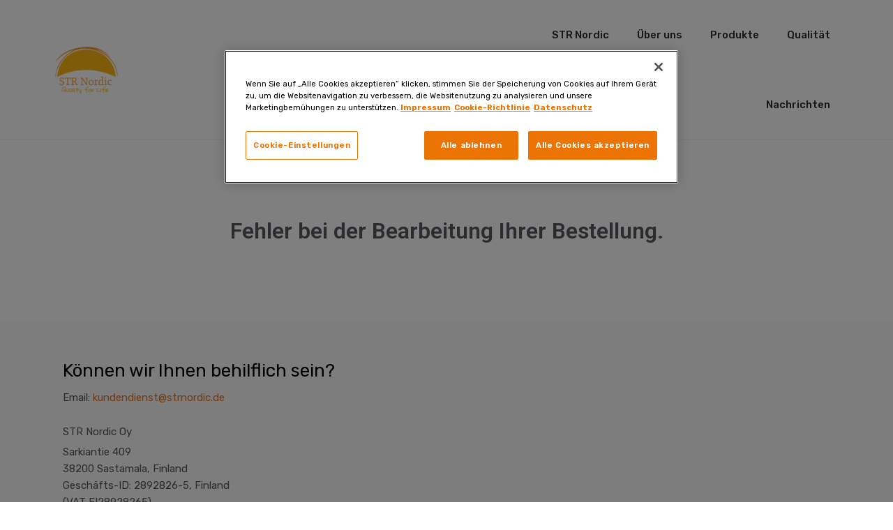

--- FILE ---
content_type: text/css; charset=UTF-8
request_url: https://strnordic.de/wp-content/uploads/sites/2/elementor/css/post-7.css?ver=1727952882
body_size: 17
content:
.elementor-kit-7{--e-global-color-primary:#000000;--e-global-color-secondary:#54595F;--e-global-color-text:#000000;--e-global-color-accent:#61CE70;--e-global-color-4baffd8:#FDB813;--e-global-color-d4434ee:#FFD200;--e-global-color-173e66e:#F2F2F2;--e-global-color-ed0772e:#FBFBFB;--e-global-color-95cd049:#FFEDAC;--e-global-typography-primary-font-family:"Roboto";--e-global-typography-primary-font-weight:600;--e-global-typography-secondary-font-family:"Roboto Slab";--e-global-typography-secondary-font-weight:400;--e-global-typography-text-font-family:"Roboto";--e-global-typography-text-font-weight:400;--e-global-typography-accent-font-family:"Roboto";--e-global-typography-accent-font-weight:500;}.elementor-kit-7 a{color:#DE792E;}.elementor-kit-7 a:hover{color:var( --e-global-color-primary );text-decoration:underline;}.elementor-kit-7 h1{color:var( --e-global-color-primary );}.elementor-kit-7 h2{color:var( --e-global-color-primary );}.elementor-kit-7 h3{color:var( --e-global-color-primary );}.elementor-kit-7 h4{color:var( --e-global-color-primary );}.elementor-kit-7 h5{color:var( --e-global-color-primary );}.elementor-section.elementor-section-boxed > .elementor-container{max-width:1140px;}.e-con{--container-max-width:1140px;}.elementor-widget:not(:last-child){margin-block-end:20px;}.elementor-element{--widgets-spacing:20px 20px;}{}h1.entry-title{display:var(--page-title-display);}.elementor-kit-7 e-page-transition{background-color:#FFBC7D;}@media(max-width:1024px){.elementor-section.elementor-section-boxed > .elementor-container{max-width:1024px;}.e-con{--container-max-width:1024px;}}@media(max-width:767px){.elementor-section.elementor-section-boxed > .elementor-container{max-width:767px;}.e-con{--container-max-width:767px;}}

--- FILE ---
content_type: text/css; charset=UTF-8
request_url: https://strnordic.de/wp-content/uploads/sites/2/elementor/css/post-1988.css?ver=1728462276
body_size: -497
content:
.elementor-1988 .elementor-element.elementor-element-aaa676d{margin-top:100px;margin-bottom:100px;}.elementor-1988 .elementor-element.elementor-element-cabdf1e{text-align:center;}.elementor-1988 .elementor-element.elementor-element-cabdf1e .elementor-heading-title{color:var( --e-global-color-secondary );}.elementor-1988 .elementor-element.elementor-element-cabdf1e > .elementor-widget-container{margin:0px 0px 0px 0px;}

--- FILE ---
content_type: text/css; charset=UTF-8
request_url: https://strnordic.de/wp-content/uploads/sites/2/elementor/css/post-655.css?ver=1727952883
body_size: 647
content:
.elementor-655 .elementor-element.elementor-element-2eb3b08e > .elementor-container{min-height:80px;}.elementor-655 .elementor-element.elementor-element-2eb3b08e > .elementor-container > .elementor-column > .elementor-widget-wrap{align-content:center;align-items:center;}.elementor-655 .elementor-element.elementor-element-2eb3b08e:not(.elementor-motion-effects-element-type-background), .elementor-655 .elementor-element.elementor-element-2eb3b08e > .elementor-motion-effects-container > .elementor-motion-effects-layer{background-color:#ffffff;}.elementor-655 .elementor-element.elementor-element-2eb3b08e{border-style:solid;border-width:0px 0px 1px 0px;border-color:var( --e-global-color-173e66e );transition:background 0.3s, border 0.3s, border-radius 0.3s, box-shadow 0.3s;}.elementor-655 .elementor-element.elementor-element-2eb3b08e > .elementor-background-overlay{transition:background 0.3s, border-radius 0.3s, opacity 0.3s;}.elementor-655 .elementor-element.elementor-element-62beead3{text-align:left;}.elementor-655 .elementor-element.elementor-element-62beead3 img{width:102px;}.elementor-655 .elementor-element.elementor-element-35295423 .elementor-menu-toggle{margin-left:auto;background-color:rgba(0,0,0,0);border-width:0px;border-radius:0px;}.elementor-655 .elementor-element.elementor-element-35295423 .elementor-nav-menu .elementor-item{font-family:"Rubik", Sans-serif;font-size:15px;font-weight:500;}.elementor-655 .elementor-element.elementor-element-35295423 .elementor-nav-menu--main .elementor-item{color:#2a302f;fill:#2a302f;padding-top:40px;padding-bottom:40px;}.elementor-655 .elementor-element.elementor-element-35295423 .elementor-nav-menu--main .elementor-item:hover,
					.elementor-655 .elementor-element.elementor-element-35295423 .elementor-nav-menu--main .elementor-item.elementor-item-active,
					.elementor-655 .elementor-element.elementor-element-35295423 .elementor-nav-menu--main .elementor-item.highlighted,
					.elementor-655 .elementor-element.elementor-element-35295423 .elementor-nav-menu--main .elementor-item:focus{color:var( --e-global-color-4baffd8 );fill:var( --e-global-color-4baffd8 );}.elementor-655 .elementor-element.elementor-element-35295423 .elementor-nav-menu--main:not(.e--pointer-framed) .elementor-item:before,
					.elementor-655 .elementor-element.elementor-element-35295423 .elementor-nav-menu--main:not(.e--pointer-framed) .elementor-item:after{background-color:var( --e-global-color-4baffd8 );}.elementor-655 .elementor-element.elementor-element-35295423 .e--pointer-framed .elementor-item:before,
					.elementor-655 .elementor-element.elementor-element-35295423 .e--pointer-framed .elementor-item:after{border-color:var( --e-global-color-4baffd8 );}.elementor-655 .elementor-element.elementor-element-35295423 .elementor-nav-menu--main .elementor-item.elementor-item-active{color:var( --e-global-color-4baffd8 );}.elementor-655 .elementor-element.elementor-element-35295423 .elementor-nav-menu--main:not(.e--pointer-framed) .elementor-item.elementor-item-active:before,
					.elementor-655 .elementor-element.elementor-element-35295423 .elementor-nav-menu--main:not(.e--pointer-framed) .elementor-item.elementor-item-active:after{background-color:var( --e-global-color-4baffd8 );}.elementor-655 .elementor-element.elementor-element-35295423 .e--pointer-framed .elementor-item.elementor-item-active:before,
					.elementor-655 .elementor-element.elementor-element-35295423 .e--pointer-framed .elementor-item.elementor-item-active:after{border-color:var( --e-global-color-4baffd8 );}.elementor-655 .elementor-element.elementor-element-35295423 .e--pointer-framed .elementor-item:before{border-width:2px;}.elementor-655 .elementor-element.elementor-element-35295423 .e--pointer-framed.e--animation-draw .elementor-item:before{border-width:0 0 2px 2px;}.elementor-655 .elementor-element.elementor-element-35295423 .e--pointer-framed.e--animation-draw .elementor-item:after{border-width:2px 2px 0 0;}.elementor-655 .elementor-element.elementor-element-35295423 .e--pointer-framed.e--animation-corners .elementor-item:before{border-width:2px 0 0 2px;}.elementor-655 .elementor-element.elementor-element-35295423 .e--pointer-framed.e--animation-corners .elementor-item:after{border-width:0 2px 2px 0;}.elementor-655 .elementor-element.elementor-element-35295423 .e--pointer-underline .elementor-item:after,
					 .elementor-655 .elementor-element.elementor-element-35295423 .e--pointer-overline .elementor-item:before,
					 .elementor-655 .elementor-element.elementor-element-35295423 .e--pointer-double-line .elementor-item:before,
					 .elementor-655 .elementor-element.elementor-element-35295423 .e--pointer-double-line .elementor-item:after{height:2px;}.elementor-655 .elementor-element.elementor-element-35295423 .elementor-nav-menu--dropdown a, .elementor-655 .elementor-element.elementor-element-35295423 .elementor-menu-toggle{color:#000000;}.elementor-655 .elementor-element.elementor-element-35295423 .elementor-nav-menu--dropdown{background-color:#FFFFFF;}.elementor-655 .elementor-element.elementor-element-35295423 .elementor-nav-menu--dropdown a:hover,
					.elementor-655 .elementor-element.elementor-element-35295423 .elementor-nav-menu--dropdown a.elementor-item-active,
					.elementor-655 .elementor-element.elementor-element-35295423 .elementor-nav-menu--dropdown a.highlighted,
					.elementor-655 .elementor-element.elementor-element-35295423 .elementor-menu-toggle:hover{color:var( --e-global-color-secondary );}.elementor-655 .elementor-element.elementor-element-35295423 .elementor-nav-menu--dropdown a:hover,
					.elementor-655 .elementor-element.elementor-element-35295423 .elementor-nav-menu--dropdown a.elementor-item-active,
					.elementor-655 .elementor-element.elementor-element-35295423 .elementor-nav-menu--dropdown a.highlighted{background-color:var( --e-global-color-173e66e );}.elementor-655 .elementor-element.elementor-element-35295423 .elementor-nav-menu--dropdown .elementor-item, .elementor-655 .elementor-element.elementor-element-35295423 .elementor-nav-menu--dropdown  .elementor-sub-item{font-size:15px;}.elementor-655 .elementor-element.elementor-element-35295423 .elementor-nav-menu--dropdown li:not(:last-child){border-style:solid;border-color:var( --e-global-color-ed0772e );border-bottom-width:1px;}.elementor-655 .elementor-element.elementor-element-35295423 div.elementor-menu-toggle{color:#000000;}.elementor-655 .elementor-element.elementor-element-35295423 div.elementor-menu-toggle svg{fill:#000000;}.elementor-655 .elementor-element.elementor-element-35295423 div.elementor-menu-toggle:hover{color:var( --e-global-color-text );}.elementor-655 .elementor-element.elementor-element-35295423 div.elementor-menu-toggle:hover svg{fill:var( --e-global-color-text );}.elementor-655 .elementor-element.elementor-element-35295423{--nav-menu-icon-size:25px;}@media(max-width:1024px){.elementor-655 .elementor-element.elementor-element-2eb3b08e{padding:30px 20px 30px 20px;}.elementor-655 .elementor-element.elementor-element-35295423 .elementor-nav-menu--dropdown a{padding-top:50px;padding-bottom:50px;}.elementor-655 .elementor-element.elementor-element-35295423 .elementor-nav-menu--main > .elementor-nav-menu > li > .elementor-nav-menu--dropdown, .elementor-655 .elementor-element.elementor-element-35295423 .elementor-nav-menu__container.elementor-nav-menu--dropdown{margin-top:45px !important;}}@media(max-width:767px){.elementor-655 .elementor-element.elementor-element-2eb3b08e{padding:0px 15px 0px 15px;}.elementor-655 .elementor-element.elementor-element-9e5d757{width:50%;}.elementor-655 .elementor-element.elementor-element-62beead3 img{width:70px;}.elementor-655 .elementor-element.elementor-element-6fb5b67f{width:50%;}.elementor-655 .elementor-element.elementor-element-35295423 .elementor-nav-menu--dropdown a{padding-left:0px;padding-right:0px;}.elementor-655 .elementor-element.elementor-element-35295423 .elementor-nav-menu--main > .elementor-nav-menu > li > .elementor-nav-menu--dropdown, .elementor-655 .elementor-element.elementor-element-35295423 .elementor-nav-menu__container.elementor-nav-menu--dropdown{margin-top:20px !important;}}

--- FILE ---
content_type: text/css; charset=UTF-8
request_url: https://strnordic.de/wp-content/uploads/sites/2/elementor/css/post-1428.css?ver=1727952883
body_size: 948
content:
.elementor-1428 .elementor-element.elementor-element-58c6ec54{overflow:hidden;transition:background 0.3s, border 0.3s, border-radius 0.3s, box-shadow 0.3s;padding:33px 33px 0px 33px;}.elementor-1428 .elementor-element.elementor-element-58c6ec54:not(.elementor-motion-effects-element-type-background), .elementor-1428 .elementor-element.elementor-element-58c6ec54 > .elementor-motion-effects-container > .elementor-motion-effects-layer{background-color:var( --e-global-color-ed0772e );}.elementor-1428 .elementor-element.elementor-element-58c6ec54 > .elementor-background-overlay{transition:background 0.3s, border-radius 0.3s, opacity 0.3s;}.elementor-1428 .elementor-element.elementor-element-4a2eef0e > .elementor-widget-wrap > .elementor-widget:not(.elementor-widget__width-auto):not(.elementor-widget__width-initial):not(:last-child):not(.elementor-absolute){margin-bottom:0px;}.elementor-1428 .elementor-element.elementor-element-68fc0ffa{color:var( --e-global-color-secondary );font-family:"Rubik", Sans-serif;font-weight:400;line-height:3em;}.elementor-1428 .elementor-element.elementor-element-68fc0ffa > .elementor-widget-container{margin:0px 0px -20px 0px;padding:0px 0px 0px 0px;}.elementor-1428 .elementor-element.elementor-element-46507bf{color:var( --e-global-color-secondary );font-family:"Rubik", Sans-serif;font-weight:400;}.elementor-1428 .elementor-element.elementor-element-46507bf > .elementor-widget-container{margin:0px 0px 0px 0px;padding:0px 0px 0px 0px;}.elementor-1428 .elementor-element.elementor-element-4b8f73e6{--grid-template-columns:repeat(0, auto);--icon-size:28px;--grid-column-gap:5px;--grid-row-gap:0px;}.elementor-1428 .elementor-element.elementor-element-4b8f73e6 .elementor-widget-container{text-align:left;}.elementor-1428 .elementor-element.elementor-element-4b8f73e6 .elementor-social-icon{background-color:var( --e-global-color-ed0772e );}.elementor-1428 .elementor-element.elementor-element-4b8f73e6 .elementor-social-icon i{color:var( --e-global-color-secondary );}.elementor-1428 .elementor-element.elementor-element-4b8f73e6 .elementor-social-icon svg{fill:var( --e-global-color-secondary );}.elementor-1428 .elementor-element.elementor-element-4b8f73e6 .elementor-icon{border-radius:28px 28px 28px 28px;}.elementor-1428 .elementor-element.elementor-element-4b8f73e6 > .elementor-widget-container{margin:10px 0px 0px -14px;padding:0px 0px 0px 0px;}.elementor-1428 .elementor-element.elementor-element-342e3359 > .elementor-container > .elementor-column > .elementor-widget-wrap{align-content:center;align-items:center;}.elementor-1428 .elementor-element.elementor-element-342e3359:not(.elementor-motion-effects-element-type-background), .elementor-1428 .elementor-element.elementor-element-342e3359 > .elementor-motion-effects-container > .elementor-motion-effects-layer{background-color:var( --e-global-color-ed0772e );}.elementor-1428 .elementor-element.elementor-element-342e3359{border-style:solid;border-width:1px 0px 0px 0px;border-color:#E8E8E8;transition:background 0.3s, border 0.3s, border-radius 0.3s, box-shadow 0.3s;padding:0px 0px 0px 0px;}.elementor-1428 .elementor-element.elementor-element-342e3359 > .elementor-background-overlay{transition:background 0.3s, border-radius 0.3s, opacity 0.3s;}.elementor-1428 .elementor-element.elementor-element-7e5a475b > .elementor-element-populated{padding:0px 0px 0px 0px;}.elementor-1428 .elementor-element.elementor-element-1251a1da{padding:0px 0px 0px 0px;}.elementor-1428 .elementor-element.elementor-element-7cf1eb7a > .elementor-element-populated{border-style:solid;border-width:0px 1px 1px 0px;border-color:#E8E8E8;transition:background 0.3s, border 0.3s, border-radius 0.3s, box-shadow 0.3s;padding:0px 0px 0px 0px;}.elementor-1428 .elementor-element.elementor-element-7cf1eb7a > .elementor-element-populated > .elementor-background-overlay{transition:background 0.3s, border-radius 0.3s, opacity 0.3s;}.elementor-1428 .elementor-element.elementor-element-23e4bf7e .elementor-button{fill:var( --e-global-color-secondary );color:var( --e-global-color-secondary );background-color:#61CE7000;}.elementor-1428 .elementor-element.elementor-element-23e4bf7e > .elementor-widget-container{padding:8px 8px 8px 8px;}.elementor-1428 .elementor-element.elementor-element-304e5e8d > .elementor-element-populated{border-style:solid;border-width:0px 0px 1px 0px;border-color:#E8E8E8;transition:background 0.3s, border 0.3s, border-radius 0.3s, box-shadow 0.3s;padding:0px 0px 0px 0px;}.elementor-1428 .elementor-element.elementor-element-304e5e8d > .elementor-element-populated > .elementor-background-overlay{transition:background 0.3s, border-radius 0.3s, opacity 0.3s;}.elementor-1428 .elementor-element.elementor-element-742da8c9 .elementor-button{fill:var( --e-global-color-secondary );color:var( --e-global-color-secondary );background-color:#61CE7000;}.elementor-1428 .elementor-element.elementor-element-742da8c9 > .elementor-widget-container{padding:8px 8px 8px 8px;}.elementor-1428 .elementor-element.elementor-element-31e0de5b{padding:0px 0px 0px 0px;}.elementor-1428 .elementor-element.elementor-element-52e4f810 > .elementor-element-populated{border-style:solid;border-width:0px 1px 1px 0px;border-color:#E8E8E8;transition:background 0.3s, border 0.3s, border-radius 0.3s, box-shadow 0.3s;padding:0px 0px 0px 0px;}.elementor-1428 .elementor-element.elementor-element-52e4f810 > .elementor-element-populated > .elementor-background-overlay{transition:background 0.3s, border-radius 0.3s, opacity 0.3s;}.elementor-1428 .elementor-element.elementor-element-4ad5e770 .elementor-button{fill:var( --e-global-color-secondary );color:var( --e-global-color-secondary );background-color:#61CE7000;}.elementor-1428 .elementor-element.elementor-element-4ad5e770 > .elementor-widget-container{padding:8px 8px 8px 8px;}.elementor-1428 .elementor-element.elementor-element-9d2bd6a > .elementor-element-populated{border-style:solid;border-width:0px 0px 1px 0px;border-color:#E8E8E8;transition:background 0.3s, border 0.3s, border-radius 0.3s, box-shadow 0.3s;padding:0px 0px 0px 0px;}.elementor-1428 .elementor-element.elementor-element-9d2bd6a > .elementor-element-populated > .elementor-background-overlay{transition:background 0.3s, border-radius 0.3s, opacity 0.3s;}.elementor-1428 .elementor-element.elementor-element-2594e09b .elementor-button{fill:var( --e-global-color-secondary );color:var( --e-global-color-secondary );background-color:#61CE7000;}.elementor-1428 .elementor-element.elementor-element-2594e09b > .elementor-widget-container{padding:8px 8px 8px 8px;}.elementor-1428 .elementor-element.elementor-element-7908462c > .elementor-element-populated{border-style:solid;border-width:0px 1px 1px 0px;border-color:#E8E8E8;transition:background 0.3s, border 0.3s, border-radius 0.3s, box-shadow 0.3s;padding:0px 0px 0px 0px;}.elementor-1428 .elementor-element.elementor-element-7908462c > .elementor-element-populated > .elementor-background-overlay{transition:background 0.3s, border-radius 0.3s, opacity 0.3s;}.elementor-1428 .elementor-element.elementor-element-1e805bb9 .elementor-button{fill:var( --e-global-color-secondary );color:var( --e-global-color-secondary );background-color:#61CE7000;}.elementor-1428 .elementor-element.elementor-element-1e805bb9 > .elementor-widget-container{padding:8px 8px 8px 8px;}.elementor-1428 .elementor-element.elementor-element-3ffd7a7e > .elementor-container > .elementor-column > .elementor-widget-wrap{align-content:center;align-items:center;}.elementor-1428 .elementor-element.elementor-element-3ffd7a7e:not(.elementor-motion-effects-element-type-background), .elementor-1428 .elementor-element.elementor-element-3ffd7a7e > .elementor-motion-effects-container > .elementor-motion-effects-layer{background-color:var( --e-global-color-ed0772e );}.elementor-1428 .elementor-element.elementor-element-3ffd7a7e{transition:background 0.3s, border 0.3s, border-radius 0.3s, box-shadow 0.3s;padding:10px 0px 10px 0px;}.elementor-1428 .elementor-element.elementor-element-3ffd7a7e > .elementor-background-overlay{transition:background 0.3s, border-radius 0.3s, opacity 0.3s;}.elementor-1428 .elementor-element.elementor-element-2970c092.elementor-column > .elementor-widget-wrap{justify-content:flex-end;}.elementor-1428 .elementor-element.elementor-element-705795bf .elementor-nav-menu .elementor-item{font-size:15px;font-weight:500;}.elementor-1428 .elementor-element.elementor-element-705795bf .elementor-nav-menu--main .elementor-item{color:var( --e-global-color-secondary );fill:var( --e-global-color-secondary );padding-top:7px;padding-bottom:7px;}.elementor-1428 .elementor-element.elementor-element-705795bf .elementor-nav-menu--main .elementor-item:hover,
					.elementor-1428 .elementor-element.elementor-element-705795bf .elementor-nav-menu--main .elementor-item.elementor-item-active,
					.elementor-1428 .elementor-element.elementor-element-705795bf .elementor-nav-menu--main .elementor-item.highlighted,
					.elementor-1428 .elementor-element.elementor-element-705795bf .elementor-nav-menu--main .elementor-item:focus{color:#282828;fill:#282828;}.elementor-1428 .elementor-element.elementor-element-705795bf .elementor-nav-menu--main:not(.e--pointer-framed) .elementor-item:before,
					.elementor-1428 .elementor-element.elementor-element-705795bf .elementor-nav-menu--main:not(.e--pointer-framed) .elementor-item:after{background-color:#282828;}.elementor-1428 .elementor-element.elementor-element-705795bf .e--pointer-framed .elementor-item:before,
					.elementor-1428 .elementor-element.elementor-element-705795bf .e--pointer-framed .elementor-item:after{border-color:#282828;}.elementor-1428 .elementor-element.elementor-element-705795bf .elementor-nav-menu--main .elementor-item.elementor-item-active{color:var( --e-global-color-secondary );}.elementor-1428 .elementor-element.elementor-element-705795bf .elementor-nav-menu--main:not(.e--pointer-framed) .elementor-item.elementor-item-active:before,
					.elementor-1428 .elementor-element.elementor-element-705795bf .elementor-nav-menu--main:not(.e--pointer-framed) .elementor-item.elementor-item-active:after{background-color:var( --e-global-color-secondary );}.elementor-1428 .elementor-element.elementor-element-705795bf .e--pointer-framed .elementor-item.elementor-item-active:before,
					.elementor-1428 .elementor-element.elementor-element-705795bf .e--pointer-framed .elementor-item.elementor-item-active:after{border-color:var( --e-global-color-secondary );}.elementor-1428 .elementor-element.elementor-element-705795bf .e--pointer-framed .elementor-item:before{border-width:1px;}.elementor-1428 .elementor-element.elementor-element-705795bf .e--pointer-framed.e--animation-draw .elementor-item:before{border-width:0 0 1px 1px;}.elementor-1428 .elementor-element.elementor-element-705795bf .e--pointer-framed.e--animation-draw .elementor-item:after{border-width:1px 1px 0 0;}.elementor-1428 .elementor-element.elementor-element-705795bf .e--pointer-framed.e--animation-corners .elementor-item:before{border-width:1px 0 0 1px;}.elementor-1428 .elementor-element.elementor-element-705795bf .e--pointer-framed.e--animation-corners .elementor-item:after{border-width:0 1px 1px 0;}.elementor-1428 .elementor-element.elementor-element-705795bf .e--pointer-underline .elementor-item:after,
					 .elementor-1428 .elementor-element.elementor-element-705795bf .e--pointer-overline .elementor-item:before,
					 .elementor-1428 .elementor-element.elementor-element-705795bf .e--pointer-double-line .elementor-item:before,
					 .elementor-1428 .elementor-element.elementor-element-705795bf .e--pointer-double-line .elementor-item:after{height:1px;}.elementor-1428 .elementor-element.elementor-element-705795bf .elementor-nav-menu--dropdown a, .elementor-1428 .elementor-element.elementor-element-705795bf .elementor-menu-toggle{color:#000000;}.elementor-1428 .elementor-element.elementor-element-705795bf .elementor-nav-menu--dropdown{background-color:#f2f2f2;}.elementor-1428 .elementor-element.elementor-element-705795bf .elementor-nav-menu--dropdown a:hover,
					.elementor-1428 .elementor-element.elementor-element-705795bf .elementor-nav-menu--dropdown a.elementor-item-active,
					.elementor-1428 .elementor-element.elementor-element-705795bf .elementor-nav-menu--dropdown a.highlighted,
					.elementor-1428 .elementor-element.elementor-element-705795bf .elementor-menu-toggle:hover{color:#00ce1b;}.elementor-1428 .elementor-element.elementor-element-705795bf .elementor-nav-menu--dropdown a:hover,
					.elementor-1428 .elementor-element.elementor-element-705795bf .elementor-nav-menu--dropdown a.elementor-item-active,
					.elementor-1428 .elementor-element.elementor-element-705795bf .elementor-nav-menu--dropdown a.highlighted{background-color:#ededed;}.elementor-1428 .elementor-element.elementor-element-705795bf .elementor-nav-menu--dropdown .elementor-item, .elementor-1428 .elementor-element.elementor-element-705795bf .elementor-nav-menu--dropdown  .elementor-sub-item{font-size:15px;}.elementor-1428 .elementor-element.elementor-element-705795bf > .elementor-widget-container{margin:0px -10px 0px 0px;}.elementor-1428 .elementor-element.elementor-element-6ec16d4{width:auto;max-width:auto;align-self:flex-start;}@media(max-width:1024px){.elementor-1428 .elementor-element.elementor-element-705795bf .elementor-nav-menu--main .elementor-item{padding-top:15px;padding-bottom:15px;}.elementor-1428 .elementor-element.elementor-element-705795bf .elementor-nav-menu--main > .elementor-nav-menu > li > .elementor-nav-menu--dropdown, .elementor-1428 .elementor-element.elementor-element-705795bf .elementor-nav-menu__container.elementor-nav-menu--dropdown{margin-top:45px !important;}}@media(max-width:767px){.elementor-1428 .elementor-element.elementor-element-58c6ec54{padding:15px 0px 0px 0px;}.elementor-1428 .elementor-element.elementor-element-4b81416e{padding:10px 0px 15px 0px;}.elementor-1428 .elementor-element.elementor-element-68fc0ffa{text-align:left;font-size:14px;}.elementor-1428 .elementor-element.elementor-element-46507bf{text-align:left;font-size:14px;}.elementor-1428 .elementor-element.elementor-element-4b8f73e6 .elementor-widget-container{text-align:left;}.elementor-1428 .elementor-element.elementor-element-342e3359{margin-top:0px;margin-bottom:0px;padding:0px 0px 15px 0px;}.elementor-1428 .elementor-element.elementor-element-1251a1da{padding:0px 0px 0px 0px;}.elementor-1428 .elementor-element.elementor-element-7cf1eb7a{width:50%;}.elementor-1428 .elementor-element.elementor-element-304e5e8d{width:50%;}.elementor-1428 .elementor-element.elementor-element-52e4f810{width:50%;}.elementor-1428 .elementor-element.elementor-element-9d2bd6a{width:50%;}.elementor-1428 .elementor-element.elementor-element-7908462c{width:50%;}.elementor-1428 .elementor-element.elementor-element-3ffd7a7e{margin-top:0px;margin-bottom:0px;padding:0px 0px 0px 0px;}.elementor-1428 .elementor-element.elementor-element-20a9a04a > .elementor-element-populated{padding:0px 0px 15px 0px;}.elementor-1428 .elementor-element.elementor-element-705795bf .elementor-nav-menu--main .elementor-item{padding-left:27px;padding-right:27px;padding-top:12px;padding-bottom:12px;}.elementor-1428 .elementor-element.elementor-element-705795bf .elementor-nav-menu--main > .elementor-nav-menu > li > .elementor-nav-menu--dropdown, .elementor-1428 .elementor-element.elementor-element-705795bf .elementor-nav-menu__container.elementor-nav-menu--dropdown{margin-top:35px !important;}}@media(min-width:768px){.elementor-1428 .elementor-element.elementor-element-20a9a04a{width:14.561%;}.elementor-1428 .elementor-element.elementor-element-2970c092{width:85.439%;}}@media(max-width:1024px) and (min-width:768px){.elementor-1428 .elementor-element.elementor-element-52e4f810{width:50%;}.elementor-1428 .elementor-element.elementor-element-9d2bd6a{width:50%;}.elementor-1428 .elementor-element.elementor-element-7908462c{width:50%;}.elementor-1428 .elementor-element.elementor-element-20a9a04a{width:100%;}}